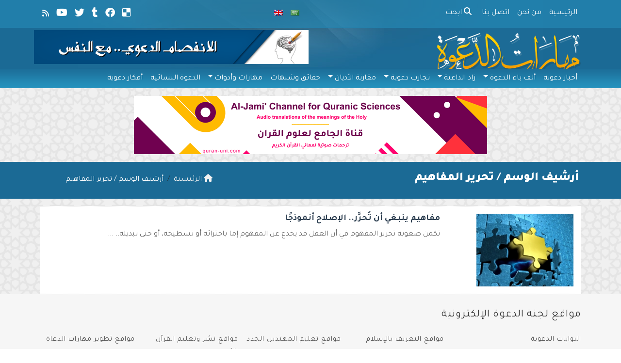

--- FILE ---
content_type: text/html; charset=UTF-8
request_url: https://ar.dawahskills.com/tag/%D8%AA%D8%AD%D8%B1%D9%8A%D8%B1-%D8%A7%D9%84%D9%85%D9%81%D8%A7%D9%87%D9%8A%D9%85/
body_size: 14161
content:
	<!doctype html>
	<html dir="rtl" lang="ar">
	<head>
		<meta charset="UTF-8" />
		<meta name="viewport" content="width=device-width, initial-scale=1" />
		<meta name='robots' content='index, follow, max-image-preview:large, max-snippet:-1, max-video-preview:-1' />

	<!-- This site is optimized with the Yoast SEO plugin v26.8 - https://yoast.com/product/yoast-seo-wordpress/ -->
	<link rel="canonical" href="https://ar.dawahskills.com/tag/تحرير-المفاهيم/" />
	<meta property="og:locale" content="ar_AR" />
	<meta property="og:type" content="article" />
	<meta property="og:title" content="تحرير المفاهيم Archives - مهارات الدعوة" />
	<meta property="og:url" content="https://ar.dawahskills.com/tag/تحرير-المفاهيم/" />
	<meta property="og:site_name" content="مهارات الدعوة" />
	<meta name="twitter:card" content="summary_large_image" />
	<meta name="twitter:site" content="@DawahSkills_ar" />
	<script type="application/ld+json" class="yoast-schema-graph">{"@context":"https://schema.org","@graph":[{"@type":"CollectionPage","@id":"https://ar.dawahskills.com/tag/%d8%aa%d8%ad%d8%b1%d9%8a%d8%b1-%d8%a7%d9%84%d9%85%d9%81%d8%a7%d9%87%d9%8a%d9%85/","url":"https://ar.dawahskills.com/tag/%d8%aa%d8%ad%d8%b1%d9%8a%d8%b1-%d8%a7%d9%84%d9%85%d9%81%d8%a7%d9%87%d9%8a%d9%85/","name":"تحرير المفاهيم Archives - مهارات الدعوة","isPartOf":{"@id":"https://ar.dawahskills.com/#website"},"primaryImageOfPage":{"@id":"https://ar.dawahskills.com/tag/%d8%aa%d8%ad%d8%b1%d9%8a%d8%b1-%d8%a7%d9%84%d9%85%d9%81%d8%a7%d9%87%d9%8a%d9%85/#primaryimage"},"image":{"@id":"https://ar.dawahskills.com/tag/%d8%aa%d8%ad%d8%b1%d9%8a%d8%b1-%d8%a7%d9%84%d9%85%d9%81%d8%a7%d9%87%d9%8a%d9%85/#primaryimage"},"thumbnailUrl":"https://ar.dawahskills.com/wp-content/uploads/2015/03/الإصلاح.jpg","breadcrumb":{"@id":"https://ar.dawahskills.com/tag/%d8%aa%d8%ad%d8%b1%d9%8a%d8%b1-%d8%a7%d9%84%d9%85%d9%81%d8%a7%d9%87%d9%8a%d9%85/#breadcrumb"},"inLanguage":"ar"},{"@type":"ImageObject","inLanguage":"ar","@id":"https://ar.dawahskills.com/tag/%d8%aa%d8%ad%d8%b1%d9%8a%d8%b1-%d8%a7%d9%84%d9%85%d9%81%d8%a7%d9%87%d9%8a%d9%85/#primaryimage","url":"https://ar.dawahskills.com/wp-content/uploads/2015/03/الإصلاح.jpg","contentUrl":"https://ar.dawahskills.com/wp-content/uploads/2015/03/الإصلاح.jpg","width":290,"height":218,"caption":"الإصلاح موضوع للقدر المشترك بين إيجاد الشيء صالحا وجعل الفاسد صالحا"},{"@type":"BreadcrumbList","@id":"https://ar.dawahskills.com/tag/%d8%aa%d8%ad%d8%b1%d9%8a%d8%b1-%d8%a7%d9%84%d9%85%d9%81%d8%a7%d9%87%d9%8a%d9%85/#breadcrumb","itemListElement":[{"@type":"ListItem","position":1,"name":"Home","item":"https://ar.dawahskills.com/"},{"@type":"ListItem","position":2,"name":"تحرير المفاهيم"}]},{"@type":"WebSite","@id":"https://ar.dawahskills.com/#website","url":"https://ar.dawahskills.com/","name":"مهارات الدعوة","description":"يسعى الموقع إلى تطوير المهارات الدعوية وذلك من خلال تزويد الدعاة بالمواد اللازمة ووسائل التدريب التي تعينهم على القيام بمهام الدعوة بشكل محترف.","potentialAction":[{"@type":"SearchAction","target":{"@type":"EntryPoint","urlTemplate":"https://ar.dawahskills.com/?s={search_term_string}"},"query-input":{"@type":"PropertyValueSpecification","valueRequired":true,"valueName":"search_term_string"}}],"inLanguage":"ar"}]}</script>
	<!-- / Yoast SEO plugin. -->


<link rel='dns-prefetch' href='//secure.gravatar.com' />
<link rel='dns-prefetch' href='//stats.wp.com' />
<link rel='dns-prefetch' href='//v0.wordpress.com' />
<link rel="alternate" type="application/rss+xml" title="مهارات الدعوة &laquo; تحرير المفاهيم خلاصة الوسوم" href="https://ar.dawahskills.com/tag/%d8%aa%d8%ad%d8%b1%d9%8a%d8%b1-%d8%a7%d9%84%d9%85%d9%81%d8%a7%d9%87%d9%8a%d9%85/feed/" />
<style id='wp-img-auto-sizes-contain-inline-css' type='text/css'>
img:is([sizes=auto i],[sizes^="auto," i]){contain-intrinsic-size:3000px 1500px}
/*# sourceURL=wp-img-auto-sizes-contain-inline-css */
</style>
<style id='wp-emoji-styles-inline-css' type='text/css'>

	img.wp-smiley, img.emoji {
		display: inline !important;
		border: none !important;
		box-shadow: none !important;
		height: 1em !important;
		width: 1em !important;
		margin: 0 0.07em !important;
		vertical-align: -0.1em !important;
		background: none !important;
		padding: 0 !important;
	}
/*# sourceURL=wp-emoji-styles-inline-css */
</style>
<style id='classic-theme-styles-inline-css' type='text/css'>
/*! This file is auto-generated */
.wp-block-button__link{color:#fff;background-color:#32373c;border-radius:9999px;box-shadow:none;text-decoration:none;padding:calc(.667em + 2px) calc(1.333em + 2px);font-size:1.125em}.wp-block-file__button{background:#32373c;color:#fff;text-decoration:none}
/*# sourceURL=/wp-includes/css/classic-themes.min.css */
</style>
<link rel='stylesheet' id='author_details_style-css' href='https://ar.dawahskills.com/wp-content/plugins/author-details/author-details-style.css?ver=6.9' type='text/css' media='all' />
<link rel='stylesheet' id='edc-styles-css' href='https://ar.dawahskills.com/wp-content/plugins/islamic-books/js/bxslider/jquery.bxslider.css?ver=6.9' type='text/css' media='all' />
<link rel='stylesheet' id='edc-styles2-css' href='https://ar.dawahskills.com/wp-content/plugins/islamic-books/style.css?ver=6.9' type='text/css' media='all' />
<link rel='stylesheet' id='edc-radio-styles-css' href='https://ar.dawahskills.com/wp-content/plugins/quran-radio/style.css?ver=6.9' type='text/css' media='all' />
<link rel='stylesheet' id='quran_panel_shortcode-css' href='https://ar.dawahskills.com/wp-content/plugins/quran-shortcode/css/quran_button.css?ver=6.9' type='text/css' media='all' />
<link rel='stylesheet' id='special-folder-style-css' href='https://ar.dawahskills.com/wp-content/plugins/special-folder/style.css?ver=6.9' type='text/css' media='all' />
<link rel='stylesheet' id='mawthuq-bootstrap-css-css' href='https://ar.dawahskills.com/wp-content/themes/mawthuq/css/bootstrap.rtl.min.css?ver=5.3.3' type='text/css' media='all' />
<link rel='stylesheet' id='mawthuq-font-awesome-css' href='https://ar.dawahskills.com/wp-content/themes/mawthuq/css/all.min.css?ver=6.4.2' type='text/css' media='all' />
<link rel='stylesheet' id='mawthuq-theme-style-css' href='https://ar.dawahskills.com/wp-content/themes/mawthuq/style.css?ver=3.201' type='text/css' media='all' />
<link rel='stylesheet' id='mawthuq-theme-style-rtl-css' href='https://ar.dawahskills.com/wp-content/themes/mawthuq/rtl.css?ver=3.201' type='text/css' media='all' />
<link rel='stylesheet' id='steel-blue-css' href='https://ar.dawahskills.com/wp-content/themes/mawthuq/css/theme/steel-blue.css?ver=3.201' type='text/css' media='all' />
<script type="text/javascript" src="https://ar.dawahskills.com/wp-content/plugins/islamic-books/js/bxslider/jquery.bxslider.min.js?ver=6.9" id="edc_free_books_plugin_scripts-js"></script>
<script type="text/javascript" src="https://ar.dawahskills.com/wp-includes/js/jquery/jquery.min.js?ver=3.7.1" id="jquery-core-js"></script>
<script type="text/javascript" src="https://ar.dawahskills.com/wp-includes/js/jquery/jquery-migrate.min.js?ver=3.4.1" id="jquery-migrate-js"></script>
<script type="text/javascript" src="https://ar.dawahskills.com/wp-content/themes/mawthuq/js/generator.js?ver=3.0" id="social-share-js"></script>
<link rel="https://api.w.org/" href="https://ar.dawahskills.com/wp-json/" /><link rel="alternate" title="JSON" type="application/json" href="https://ar.dawahskills.com/wp-json/wp/v2/tags/1906" /><link rel="EditURI" type="application/rsd+xml" title="RSD" href="https://ar.dawahskills.com/xmlrpc.php?rsd" />
<meta name="generator" content="WordPress 6.9" />
	<style>img#wpstats{display:none}</style>
		<script async src="https://www.googletagmanager.com/gtag/js?id=UA-22417760-42"></script>
<script>
  window.dataLayer = window.dataLayer || [];
  function gtag(){dataLayer.push(arguments);}
  gtag('js', new Date());

  gtag('config', 'UA-22417760-42');
</script><link rel="shortcut icon" href="https://ar.dawahskills.com/wp-content/uploads/2017/06/logo-x.png?r=701" type="image/png"><link rel="icon" href="https://ar.dawahskills.com/wp-content/uploads/2017/06/logo-x.png?r=701" type="image/png"><link href="https://fonts.googleapis.com/css2?family=Tajawal:wght@200;300;400;500;700;900&display=swap" rel="stylesheet">	<style>
		body {
			font-family: 'Tajawal' , 'Tahoma', 'Arial', sans-serif;		}
	</style>
<script type="application/ld+json">{"@context": "https://schema.org","@type": "Organization","url": "https://ar.dawahskills.com/","logo": "https://ar.dawahskills.com/wp-content/uploads/2017/06/logo-dawah.png","sameAs" : ["https://del.icio.us/dawahskillsar","https://www.facebook.com/pages/Dawah-Skills-ar/145099622320451","https://dawahskillsar.tumblr.com/","https://twitter.com/DawahSkills_ar","https://www.youtube.com/channel/UCg30d3qGXv-PYAki8FEhwhg?feature=guide","https://ar.dawahskills.com/feed/"]}</script>									<title>تحرير المفاهيم Archives - مهارات الدعوة</title>
						<style id='global-styles-inline-css' type='text/css'>
:root{--wp--preset--aspect-ratio--square: 1;--wp--preset--aspect-ratio--4-3: 4/3;--wp--preset--aspect-ratio--3-4: 3/4;--wp--preset--aspect-ratio--3-2: 3/2;--wp--preset--aspect-ratio--2-3: 2/3;--wp--preset--aspect-ratio--16-9: 16/9;--wp--preset--aspect-ratio--9-16: 9/16;--wp--preset--color--black: #000000;--wp--preset--color--cyan-bluish-gray: #abb8c3;--wp--preset--color--white: #ffffff;--wp--preset--color--pale-pink: #f78da7;--wp--preset--color--vivid-red: #cf2e2e;--wp--preset--color--luminous-vivid-orange: #ff6900;--wp--preset--color--luminous-vivid-amber: #fcb900;--wp--preset--color--light-green-cyan: #7bdcb5;--wp--preset--color--vivid-green-cyan: #00d084;--wp--preset--color--pale-cyan-blue: #8ed1fc;--wp--preset--color--vivid-cyan-blue: #0693e3;--wp--preset--color--vivid-purple: #9b51e0;--wp--preset--gradient--vivid-cyan-blue-to-vivid-purple: linear-gradient(135deg,rgb(6,147,227) 0%,rgb(155,81,224) 100%);--wp--preset--gradient--light-green-cyan-to-vivid-green-cyan: linear-gradient(135deg,rgb(122,220,180) 0%,rgb(0,208,130) 100%);--wp--preset--gradient--luminous-vivid-amber-to-luminous-vivid-orange: linear-gradient(135deg,rgb(252,185,0) 0%,rgb(255,105,0) 100%);--wp--preset--gradient--luminous-vivid-orange-to-vivid-red: linear-gradient(135deg,rgb(255,105,0) 0%,rgb(207,46,46) 100%);--wp--preset--gradient--very-light-gray-to-cyan-bluish-gray: linear-gradient(135deg,rgb(238,238,238) 0%,rgb(169,184,195) 100%);--wp--preset--gradient--cool-to-warm-spectrum: linear-gradient(135deg,rgb(74,234,220) 0%,rgb(151,120,209) 20%,rgb(207,42,186) 40%,rgb(238,44,130) 60%,rgb(251,105,98) 80%,rgb(254,248,76) 100%);--wp--preset--gradient--blush-light-purple: linear-gradient(135deg,rgb(255,206,236) 0%,rgb(152,150,240) 100%);--wp--preset--gradient--blush-bordeaux: linear-gradient(135deg,rgb(254,205,165) 0%,rgb(254,45,45) 50%,rgb(107,0,62) 100%);--wp--preset--gradient--luminous-dusk: linear-gradient(135deg,rgb(255,203,112) 0%,rgb(199,81,192) 50%,rgb(65,88,208) 100%);--wp--preset--gradient--pale-ocean: linear-gradient(135deg,rgb(255,245,203) 0%,rgb(182,227,212) 50%,rgb(51,167,181) 100%);--wp--preset--gradient--electric-grass: linear-gradient(135deg,rgb(202,248,128) 0%,rgb(113,206,126) 100%);--wp--preset--gradient--midnight: linear-gradient(135deg,rgb(2,3,129) 0%,rgb(40,116,252) 100%);--wp--preset--font-size--small: 13px;--wp--preset--font-size--medium: 20px;--wp--preset--font-size--large: 36px;--wp--preset--font-size--x-large: 42px;--wp--preset--spacing--20: 0.44rem;--wp--preset--spacing--30: 0.67rem;--wp--preset--spacing--40: 1rem;--wp--preset--spacing--50: 1.5rem;--wp--preset--spacing--60: 2.25rem;--wp--preset--spacing--70: 3.38rem;--wp--preset--spacing--80: 5.06rem;--wp--preset--shadow--natural: 6px 6px 9px rgba(0, 0, 0, 0.2);--wp--preset--shadow--deep: 12px 12px 50px rgba(0, 0, 0, 0.4);--wp--preset--shadow--sharp: 6px 6px 0px rgba(0, 0, 0, 0.2);--wp--preset--shadow--outlined: 6px 6px 0px -3px rgb(255, 255, 255), 6px 6px rgb(0, 0, 0);--wp--preset--shadow--crisp: 6px 6px 0px rgb(0, 0, 0);}:where(.is-layout-flex){gap: 0.5em;}:where(.is-layout-grid){gap: 0.5em;}body .is-layout-flex{display: flex;}.is-layout-flex{flex-wrap: wrap;align-items: center;}.is-layout-flex > :is(*, div){margin: 0;}body .is-layout-grid{display: grid;}.is-layout-grid > :is(*, div){margin: 0;}:where(.wp-block-columns.is-layout-flex){gap: 2em;}:where(.wp-block-columns.is-layout-grid){gap: 2em;}:where(.wp-block-post-template.is-layout-flex){gap: 1.25em;}:where(.wp-block-post-template.is-layout-grid){gap: 1.25em;}.has-black-color{color: var(--wp--preset--color--black) !important;}.has-cyan-bluish-gray-color{color: var(--wp--preset--color--cyan-bluish-gray) !important;}.has-white-color{color: var(--wp--preset--color--white) !important;}.has-pale-pink-color{color: var(--wp--preset--color--pale-pink) !important;}.has-vivid-red-color{color: var(--wp--preset--color--vivid-red) !important;}.has-luminous-vivid-orange-color{color: var(--wp--preset--color--luminous-vivid-orange) !important;}.has-luminous-vivid-amber-color{color: var(--wp--preset--color--luminous-vivid-amber) !important;}.has-light-green-cyan-color{color: var(--wp--preset--color--light-green-cyan) !important;}.has-vivid-green-cyan-color{color: var(--wp--preset--color--vivid-green-cyan) !important;}.has-pale-cyan-blue-color{color: var(--wp--preset--color--pale-cyan-blue) !important;}.has-vivid-cyan-blue-color{color: var(--wp--preset--color--vivid-cyan-blue) !important;}.has-vivid-purple-color{color: var(--wp--preset--color--vivid-purple) !important;}.has-black-background-color{background-color: var(--wp--preset--color--black) !important;}.has-cyan-bluish-gray-background-color{background-color: var(--wp--preset--color--cyan-bluish-gray) !important;}.has-white-background-color{background-color: var(--wp--preset--color--white) !important;}.has-pale-pink-background-color{background-color: var(--wp--preset--color--pale-pink) !important;}.has-vivid-red-background-color{background-color: var(--wp--preset--color--vivid-red) !important;}.has-luminous-vivid-orange-background-color{background-color: var(--wp--preset--color--luminous-vivid-orange) !important;}.has-luminous-vivid-amber-background-color{background-color: var(--wp--preset--color--luminous-vivid-amber) !important;}.has-light-green-cyan-background-color{background-color: var(--wp--preset--color--light-green-cyan) !important;}.has-vivid-green-cyan-background-color{background-color: var(--wp--preset--color--vivid-green-cyan) !important;}.has-pale-cyan-blue-background-color{background-color: var(--wp--preset--color--pale-cyan-blue) !important;}.has-vivid-cyan-blue-background-color{background-color: var(--wp--preset--color--vivid-cyan-blue) !important;}.has-vivid-purple-background-color{background-color: var(--wp--preset--color--vivid-purple) !important;}.has-black-border-color{border-color: var(--wp--preset--color--black) !important;}.has-cyan-bluish-gray-border-color{border-color: var(--wp--preset--color--cyan-bluish-gray) !important;}.has-white-border-color{border-color: var(--wp--preset--color--white) !important;}.has-pale-pink-border-color{border-color: var(--wp--preset--color--pale-pink) !important;}.has-vivid-red-border-color{border-color: var(--wp--preset--color--vivid-red) !important;}.has-luminous-vivid-orange-border-color{border-color: var(--wp--preset--color--luminous-vivid-orange) !important;}.has-luminous-vivid-amber-border-color{border-color: var(--wp--preset--color--luminous-vivid-amber) !important;}.has-light-green-cyan-border-color{border-color: var(--wp--preset--color--light-green-cyan) !important;}.has-vivid-green-cyan-border-color{border-color: var(--wp--preset--color--vivid-green-cyan) !important;}.has-pale-cyan-blue-border-color{border-color: var(--wp--preset--color--pale-cyan-blue) !important;}.has-vivid-cyan-blue-border-color{border-color: var(--wp--preset--color--vivid-cyan-blue) !important;}.has-vivid-purple-border-color{border-color: var(--wp--preset--color--vivid-purple) !important;}.has-vivid-cyan-blue-to-vivid-purple-gradient-background{background: var(--wp--preset--gradient--vivid-cyan-blue-to-vivid-purple) !important;}.has-light-green-cyan-to-vivid-green-cyan-gradient-background{background: var(--wp--preset--gradient--light-green-cyan-to-vivid-green-cyan) !important;}.has-luminous-vivid-amber-to-luminous-vivid-orange-gradient-background{background: var(--wp--preset--gradient--luminous-vivid-amber-to-luminous-vivid-orange) !important;}.has-luminous-vivid-orange-to-vivid-red-gradient-background{background: var(--wp--preset--gradient--luminous-vivid-orange-to-vivid-red) !important;}.has-very-light-gray-to-cyan-bluish-gray-gradient-background{background: var(--wp--preset--gradient--very-light-gray-to-cyan-bluish-gray) !important;}.has-cool-to-warm-spectrum-gradient-background{background: var(--wp--preset--gradient--cool-to-warm-spectrum) !important;}.has-blush-light-purple-gradient-background{background: var(--wp--preset--gradient--blush-light-purple) !important;}.has-blush-bordeaux-gradient-background{background: var(--wp--preset--gradient--blush-bordeaux) !important;}.has-luminous-dusk-gradient-background{background: var(--wp--preset--gradient--luminous-dusk) !important;}.has-pale-ocean-gradient-background{background: var(--wp--preset--gradient--pale-ocean) !important;}.has-electric-grass-gradient-background{background: var(--wp--preset--gradient--electric-grass) !important;}.has-midnight-gradient-background{background: var(--wp--preset--gradient--midnight) !important;}.has-small-font-size{font-size: var(--wp--preset--font-size--small) !important;}.has-medium-font-size{font-size: var(--wp--preset--font-size--medium) !important;}.has-large-font-size{font-size: var(--wp--preset--font-size--large) !important;}.has-x-large-font-size{font-size: var(--wp--preset--font-size--x-large) !important;}
/*# sourceURL=global-styles-inline-css */
</style>
</head>
	<body class="rtl archive tag tag-1906 wp-theme-mawthuq mawthuq-body-steel-blue">

		
	
<div class="offcanvas offcanvas-start" data-bs-scroll="true" data-bs-backdrop="false" tabindex="-1" id="offcanvasMenu" aria-labelledby="offcanvasMenuLabel"><div class="offcanvas-header"><h5 class="offcanvas-title" id="offcanvasMenuLabel">القائمة الرئيسية</h5><button type="button" class="btn-close" data-bs-dismiss="offcanvas" aria-label="إغلاق"></button></div><div class="offcanvas-body"><div class="nav-languages"><h4><i class="fas fa-globe"></i> اللغات</h4><div class="row g-2"><div class="col-4 col-sm-4 col-md-4"><a href="https://ar.dawahskills.com/"><img src="https://ar.dawahskills.com/wp-content/themes/mawthuq/images/flags/ar.png" alt="Arabic" /> Arabic</a></div><div class="col-4 col-sm-4 col-md-4"><a href="https://www.dawahskills.com/"><img src="https://ar.dawahskills.com/wp-content/themes/mawthuq/images/flags/en.png" alt="English" /> English</a></div></div></div><div class="top-social ms-auto"><ul class="list-inline"><li class="list-inline-item"><a target="_blank" title="Delicious" href="https://del.icio.us/dawahskillsar" style="color:#fff;" rel="nofollow"><i class="fab fa-delicious"></i></a></li><li class="list-inline-item"><a target="_blank" title="Facebook" href="https://www.facebook.com/pages/Dawah-Skills-ar/145099622320451" style="color:#fff;" rel="nofollow"><i class="fab fa-facebook"></i></a></li><li class="list-inline-item"><a target="_blank" title="Tumblr" href="https://dawahskillsar.tumblr.com/" style="color:#fff;" rel="nofollow"><i class="fab fa-tumblr"></i></a></li><li class="list-inline-item"><a target="_blank" title="Twitter" href="https://twitter.com/DawahSkills_ar" style="color:#fff;" rel="nofollow"><i class="fab fa-twitter"></i></a></li><li class="list-inline-item"><a target="_blank" title="Youtube" href="https://www.youtube.com/channel/UCg30d3qGXv-PYAki8FEhwhg?feature=guide" style="color:#fff;" rel="nofollow"><i class="fab fa-youtube"></i></a></li><li class="list-inline-item"><a target="_blank" title="Rss" href="https://ar.dawahskills.com/feed/" style="color:#fff;" rel="nofollow"><i class="fas fa-rss"></i></a></li></ul></div><ul id="menu-top" class="navbar-nav top-menu"><li  id="menu-item-3130" class="menu-item menu-item-type-custom menu-item-object-custom nav-item nav-item-3130"><a href="http://www.dawahskills.com/ar/" class="nav-link ">الرئيسية</a></li>
<li  id="menu-item-3134" class="menu-item menu-item-type-post_type menu-item-object-page nav-item nav-item-3134"><a href="https://ar.dawahskills.com/about/" class="nav-link ">من نحن</a></li>
<li  id="menu-item-3132" class="menu-item menu-item-type-post_type menu-item-object-page nav-item nav-item-3132"><a href="https://ar.dawahskills.com/contact-us/" class="nav-link ">اتصل بنا</a></li>
</ul><div id="main_nav_top" class="menu-main-container"><ul id="menu-main" class="navbar-nav meauto main-nav main_bar_2_1 "><li  id="menu-item-1809" class="menu-item menu-item-type-taxonomy menu-item-object-category nav-item nav-item-1809"><a href="https://ar.dawahskills.com/category/%d8%a3%d8%ae%d8%a8%d8%a7%d8%b1-%d8%af%d8%b9%d9%88%d9%8a%d8%a9/" class="nav-link ">أخبار دعوية</a></li>
<li  id="menu-item-85" class="menu-item menu-item-type-taxonomy menu-item-object-category menu-item-has-children dropdown nav-item nav-item-85"><a href="https://ar.dawahskills.com/category/abcs-of-dawah/" class="nav-link  dropdown-toggle" data-bs-toggle="dropdown" aria-haspopup="true" data-bs-auto-close="outside" aria-expanded="false">ألف باء الدعوة</a>
<ul class="dropdown-menu  depth_0">
	<li  id="menu-item-2696" class="menu-item menu-item-type-taxonomy menu-item-object-category nav-item nav-item-2696"><a href="https://ar.dawahskills.com/category/abcs-of-dawah/%d8%a7%d9%84%d8%b7%d8%b1%d9%8a%d9%82-%d8%a5%d9%84%d9%89-%d8%a7%d9%84%d9%82%d9%84%d9%88%d8%a8/" class="dropdown-item ">الطريق إلى القلوب</a></li>
	<li  id="menu-item-2697" class="menu-item menu-item-type-taxonomy menu-item-object-category nav-item nav-item-2697"><a href="https://ar.dawahskills.com/category/abcs-of-dawah/%d8%af%d8%b9%d9%88%d8%a9-%d8%ba%d9%8a%d8%b1-%d8%a7%d9%84%d9%85%d8%b3%d9%84%d9%85%d9%8a%d9%86/" class="dropdown-item ">دعوة غير المسلمين</a></li>
	<li  id="menu-item-2699" class="menu-item menu-item-type-taxonomy menu-item-object-category nav-item nav-item-2699"><a href="https://ar.dawahskills.com/category/abcs-of-dawah/%d9%85%d9%82%d9%88%d9%85%d8%a7%d8%aa-%d8%a7%d9%84%d8%af%d8%a7%d8%b9%d9%8a%d8%a9/" class="dropdown-item ">مقومات الداعية</a></li>
	<li  id="menu-item-2698" class="menu-item menu-item-type-taxonomy menu-item-object-category nav-item nav-item-2698"><a href="https://ar.dawahskills.com/category/abcs-of-dawah/%d9%85%d8%a8%d8%a7%d8%af%d8%a6-%d8%af%d8%b9%d9%88%d9%8a%d8%a9/" class="dropdown-item ">مبادئ دعوية</a></li>
	<li  id="menu-item-2700" class="menu-item menu-item-type-taxonomy menu-item-object-category nav-item nav-item-2700"><a href="https://ar.dawahskills.com/category/abcs-of-dawah/%d9%85%d9%88%d8%a7%d8%b3%d9%85-%d8%a7%d9%84%d8%ae%d9%8a%d8%b1/" class="dropdown-item ">مواسم الخير</a></li>
</ul>
</li>
<li  id="menu-item-1814" class="menu-item menu-item-type-taxonomy menu-item-object-category menu-item-has-children dropdown nav-item nav-item-1814"><a href="https://ar.dawahskills.com/category/%d8%b2%d8%a7%d8%af-%d8%a7%d9%84%d8%af%d8%a7%d8%b9%d9%8a%d8%a9/" class="nav-link  dropdown-toggle" data-bs-toggle="dropdown" aria-haspopup="true" data-bs-auto-close="outside" aria-expanded="false">زاد الداعية</a>
<ul class="dropdown-menu  depth_0">
	<li  id="menu-item-2707" class="menu-item menu-item-type-taxonomy menu-item-object-category nav-item nav-item-2707"><a href="https://ar.dawahskills.com/category/%d8%b2%d8%a7%d8%af-%d8%a7%d9%84%d8%af%d8%a7%d8%b9%d9%8a%d8%a9/%d8%a7%d9%84%d8%b2%d8%a7%d8%af-%d8%a7%d9%84%d8%a3%d8%ae%d9%84%d8%a7%d9%82%d9%8a/" class="dropdown-item ">الزاد الأخلاقي</a></li>
	<li  id="menu-item-2708" class="menu-item menu-item-type-taxonomy menu-item-object-category nav-item nav-item-2708"><a href="https://ar.dawahskills.com/category/%d8%b2%d8%a7%d8%af-%d8%a7%d9%84%d8%af%d8%a7%d8%b9%d9%8a%d8%a9/%d8%a7%d9%84%d8%b2%d8%a7%d8%af-%d8%a7%d9%84%d8%a5%d9%8a%d9%85%d8%a7%d9%86%d9%8a/" class="dropdown-item ">الزاد الإيماني</a></li>
	<li  id="menu-item-2709" class="menu-item menu-item-type-taxonomy menu-item-object-category nav-item nav-item-2709"><a href="https://ar.dawahskills.com/category/%d8%b2%d8%a7%d8%af-%d8%a7%d9%84%d8%af%d8%a7%d8%b9%d9%8a%d8%a9/%d8%a7%d9%84%d8%b2%d8%a7%d8%af-%d8%a7%d9%84%d8%ab%d9%82%d8%a7%d9%81%d9%8a/" class="dropdown-item ">الزاد الثقافي</a></li>
</ul>
</li>
<li  id="menu-item-1812" class="menu-item menu-item-type-taxonomy menu-item-object-category menu-item-has-children dropdown nav-item nav-item-1812"><a href="https://ar.dawahskills.com/category/torchbearers/" class="nav-link  dropdown-toggle" data-bs-toggle="dropdown" aria-haspopup="true" data-bs-auto-close="outside" aria-expanded="false">تجارب دعوية</a>
<ul class="dropdown-menu  depth_0">
	<li  id="menu-item-2701" class="menu-item menu-item-type-taxonomy menu-item-object-category nav-item nav-item-2701"><a href="https://ar.dawahskills.com/category/torchbearers/%d8%a3%d9%86%d8%a8%d9%8a%d8%a7%d8%a1-%d9%88%d8%af%d8%b9%d8%a7%d8%a9/" class="dropdown-item ">أنبياء ودعاة</a></li>
	<li  id="menu-item-2702" class="menu-item menu-item-type-taxonomy menu-item-object-category menu-item-has-children dropdown nav-item nav-item-2702 dropdown-menu-child-item dropdown-menu-end at_depth_1"><a href="https://ar.dawahskills.com/category/torchbearers/%d9%85%d8%b3%d9%84%d9%85%d9%88%d9%86-%d8%ad%d9%88%d9%84-%d8%a7%d9%84%d8%b9%d8%a7%d9%84%d9%85/" class="dropdown-item  dropdown-toggle" data-bs-toggle="dropdown" aria-haspopup="true" data-bs-auto-close="outside" aria-expanded="false">مسلمون حول العالم</a>
	<ul class="dropdown-menu dropdown-submenu ms-4  depth_1">
		<li  id="menu-item-5348" class="menu-item menu-item-type-taxonomy menu-item-object-category nav-item nav-item-5348"><a href="https://ar.dawahskills.com/category/torchbearers/%d9%85%d8%b3%d9%84%d9%85%d9%88%d9%86-%d8%ad%d9%88%d9%84-%d8%a7%d9%84%d8%b9%d8%a7%d9%84%d9%85/%d8%a5%d8%b7%d9%84%d8%a7%d9%84%d8%a9-%d8%b9%d9%84%d9%89-%d8%a3%d9%82%d9%84%d9%8a%d8%a9/" class="dropdown-item ">إطلالة على أقلية</a></li>
	</ul>
</li>
	<li  id="menu-item-2703" class="menu-item menu-item-type-taxonomy menu-item-object-category nav-item nav-item-2703"><a href="https://ar.dawahskills.com/category/torchbearers/%d9%87%d9%8a%d8%a6%d8%a7%d8%aa-%d9%88%d9%85%d8%a4%d8%b3%d8%b3%d8%a7%d8%aa/" class="dropdown-item ">هيئات ومؤسسات</a></li>
	<li  id="menu-item-5177" class="menu-item menu-item-type-taxonomy menu-item-object-category nav-item nav-item-5177"><a href="https://ar.dawahskills.com/category/torchbearers/%d9%87%d9%83%d8%b0%d8%a7-%d8%a3%d8%b3%d9%84%d9%85%d9%88%d8%a7/" class="dropdown-item ">هكذا أسلموا</a></li>
</ul>
</li>
<li  id="menu-item-88" class="menu-item menu-item-type-taxonomy menu-item-object-category menu-item-has-children dropdown nav-item nav-item-88"><a href="https://ar.dawahskills.com/category/comparative-religion/" class="nav-link  dropdown-toggle" data-bs-toggle="dropdown" aria-haspopup="true" data-bs-auto-close="outside" aria-expanded="false">مقارنة الأديان</a>
<ul class="dropdown-menu  depth_0">
	<li  id="menu-item-2704" class="menu-item menu-item-type-taxonomy menu-item-object-category nav-item nav-item-2704"><a href="https://ar.dawahskills.com/category/comparative-religion/%d8%a7%d9%84%d8%a5%d8%b3%d9%84%d8%a7%d9%85-%d9%88%d8%a7%d9%84%d8%a2%d8%ae%d8%b1/" class="dropdown-item ">الإسلام والآخر</a></li>
	<li  id="menu-item-2706" class="menu-item menu-item-type-taxonomy menu-item-object-category nav-item nav-item-2706"><a href="https://ar.dawahskills.com/category/comparative-religion/%d9%85%d9%84%d9%84-%d9%88%d9%86%d8%ad%d9%84/" class="dropdown-item ">ملل ونحل</a></li>
	<li  id="menu-item-2705" class="menu-item menu-item-type-taxonomy menu-item-object-category nav-item nav-item-2705"><a href="https://ar.dawahskills.com/category/comparative-religion/%d8%af%d9%8a%d8%a7%d9%86%d8%a7%d8%aa-%d8%a3%d8%ae%d8%b1%d9%89/" class="dropdown-item ">ديانات أخرى</a></li>
</ul>
</li>
<li  id="menu-item-1813" class="menu-item menu-item-type-taxonomy menu-item-object-category nav-item nav-item-1813"><a href="https://ar.dawahskills.com/category/misconceptions/" class="nav-link ">حقائق وشبهات</a></li>
<li  id="menu-item-93" class="menu-item menu-item-type-taxonomy menu-item-object-category menu-item-has-children dropdown nav-item nav-item-93"><a href="https://ar.dawahskills.com/category/skills-tools/" class="nav-link  dropdown-toggle" data-bs-toggle="dropdown" aria-haspopup="true" data-bs-auto-close="outside" aria-expanded="false">مهارات وأدوات</a>
<ul class="dropdown-menu  depth_0">
	<li  id="menu-item-90" class="menu-item menu-item-type-taxonomy menu-item-object-category nav-item nav-item-90"><a href="https://ar.dawahskills.com/category/presentation-skills/" class="dropdown-item ">مهارات العرض</a></li>
	<li  id="menu-item-89" class="menu-item menu-item-type-taxonomy menu-item-object-category nav-item nav-item-89"><a href="https://ar.dawahskills.com/category/skills-tools/communication-skills/" class="dropdown-item ">مهارات الاتصال</a></li>
	<li  id="menu-item-1816" class="menu-item menu-item-type-taxonomy menu-item-object-category menu-item-has-children dropdown nav-item nav-item-1816 dropdown-menu-child-item dropdown-menu-end at_depth_1"><a href="https://ar.dawahskills.com/category/skills-tools/%d8%a7%d9%84%d8%af%d8%b9%d9%88%d8%a9-%d8%a7%d9%84%d8%a5%d9%84%d9%8a%d9%83%d8%aa%d8%b1%d9%88%d9%86%d9%8a%d8%a9/" class="dropdown-item  dropdown-toggle" data-bs-toggle="dropdown" aria-haspopup="true" data-bs-auto-close="outside" aria-expanded="false">الدعوة الإليكترونية</a>
	<ul class="dropdown-menu dropdown-submenu ms-4  depth_1">
		<li  id="menu-item-92" class="menu-item menu-item-type-taxonomy menu-item-object-category nav-item nav-item-92"><a href="https://ar.dawahskills.com/category/skills-tools/web-skills/" class="dropdown-item ">مهارات الويب</a></li>
		<li  id="menu-item-91" class="menu-item menu-item-type-taxonomy menu-item-object-category nav-item nav-item-91"><a href="https://ar.dawahskills.com/category/skills-tools/computer-skills/" class="dropdown-item ">مهارات الكمبيوتر</a></li>
	</ul>
</li>
</ul>
</li>
<li  id="menu-item-4952" class="menu-item menu-item-type-taxonomy menu-item-object-category nav-item nav-item-4952"><a href="https://ar.dawahskills.com/category/%d8%a7%d9%84%d8%af%d8%b9%d9%88%d8%a9-%d8%a7%d9%84%d9%86%d8%b3%d8%a7%d8%a6%d9%8a%d8%a9/" class="nav-link ">الدعوة النسائية</a></li>
<li  id="menu-item-1936" class="menu-item menu-item-type-taxonomy menu-item-object-category nav-item nav-item-1936"><a href="https://ar.dawahskills.com/category/%d8%a3%d9%81%d9%83%d8%a7%d8%b1-%d8%af%d8%b9%d9%88%d9%8a%d8%a9/" class="nav-link ">أفكار دعوية</a></li>
</ul></div><form class="d-flex" method="get" id="searchform" action="https://ar.dawahskills.com/"><input class="form-control top-search form-control-lg" type="text" name="s" id="s" placeholder="ابحث" aria-label="Search" required><button type="submit" class="btn btn-outline-success my-2 my-lg-0 top-search-submit" type="submit"><i class="fas fa-search"></i></button></form></div></div><header class="header-container-default">
	<nav id="header-type-x2" class="navbar navbar-expand-md navbar-light bg-light navbar-content-mobile top-nav"><div class="container"><a class="navbar-brand navbar-brand-custom" href="https://ar.dawahskills.com/"><img src="https://ar.dawahskills.com/wp-content/uploads/2017/06/logo-dawah.png" alt="مهارات الدعوة"></a><button class="navbar-toggler" type="button" data-bs-toggle="offcanvas" data-bs-target="#offcanvasMenu" aria-controls="offcanvasMenu"><span class="fas fa-bars"></span></button><div class="collapse navbar-collapse" id="navbarCollapse"><ul id="menu-top-1" class="navbar-nav top-menu"><li  class="menu-item menu-item-type-custom menu-item-object-custom nav-item nav-item-3130"><a href="http://www.dawahskills.com/ar/" class="nav-link ">الرئيسية</a></li>
<li  class="menu-item menu-item-type-post_type menu-item-object-page nav-item nav-item-3134"><a href="https://ar.dawahskills.com/about/" class="nav-link ">من نحن</a></li>
<li  class="menu-item menu-item-type-post_type menu-item-object-page nav-item nav-item-3132"><a href="https://ar.dawahskills.com/contact-us/" class="nav-link ">اتصل بنا</a></li>
<li class="nav-item"><a href="#" class="nav-link" data-bs-toggle="modal" data-bs-target="#searchModal"><i class="fas fa-search"></i> ابحث</a></li></ul><div class="top-navbar-languages ms-auto"><ul class="navbar-nav"><li class="nav-item"><a href="https://ar.dawahskills.com/" class="nav-link" data-bs-toggle="tooltip" data-bs-placement="left" title="Arabic"><img src="https://ar.dawahskills.com/wp-content/themes/mawthuq/images/flags/ar.png" alt="Arabic" /></a></li><li class="nav-item"><a href="https://www.dawahskills.com/" class="nav-link" data-bs-toggle="tooltip" data-bs-placement="left" title="English"><img src="https://ar.dawahskills.com/wp-content/themes/mawthuq/images/flags/en.png" alt="English" /></a></li></ul></div><div class="top-social ms-auto top-social-mobile ms-auto"><ul class="list-inline"><li class="list-inline-item"><a target="_blank" title="Delicious" href="https://del.icio.us/dawahskillsar" style="color:#fff;" rel="nofollow"><i class="fab fa-delicious"></i></a></li><li class="list-inline-item"><a target="_blank" title="Facebook" href="https://www.facebook.com/pages/Dawah-Skills-ar/145099622320451" style="color:#fff;" rel="nofollow"><i class="fab fa-facebook"></i></a></li><li class="list-inline-item"><a target="_blank" title="Tumblr" href="https://dawahskillsar.tumblr.com/" style="color:#fff;" rel="nofollow"><i class="fab fa-tumblr"></i></a></li><li class="list-inline-item"><a target="_blank" title="Twitter" href="https://twitter.com/DawahSkills_ar" style="color:#fff;" rel="nofollow"><i class="fab fa-twitter"></i></a></li><li class="list-inline-item"><a target="_blank" title="Youtube" href="https://www.youtube.com/channel/UCg30d3qGXv-PYAki8FEhwhg?feature=guide" style="color:#fff;" rel="nofollow"><i class="fab fa-youtube"></i></a></li><li class="list-inline-item"><a target="_blank" title="Rss" href="https://ar.dawahskills.com/feed/" style="color:#fff;" rel="nofollow"><i class="fas fa-rss"></i></a></li></ul></div><div id="main_nav_top" class="menu-main-container"><ul id="menu-main-1" class="navbar-nav meauto main-nav main_bar_2_1 "><li  class="menu-item menu-item-type-taxonomy menu-item-object-category nav-item nav-item-1809"><a href="https://ar.dawahskills.com/category/%d8%a3%d8%ae%d8%a8%d8%a7%d8%b1-%d8%af%d8%b9%d9%88%d9%8a%d8%a9/" class="nav-link ">أخبار دعوية</a></li>
<li  class="menu-item menu-item-type-taxonomy menu-item-object-category menu-item-has-children dropdown nav-item nav-item-85"><a href="https://ar.dawahskills.com/category/abcs-of-dawah/" class="nav-link  dropdown-toggle" data-bs-toggle="dropdown" aria-haspopup="true" data-bs-auto-close="outside" aria-expanded="false">ألف باء الدعوة</a>
<ul class="dropdown-menu  depth_0">
	<li  class="menu-item menu-item-type-taxonomy menu-item-object-category nav-item nav-item-2696"><a href="https://ar.dawahskills.com/category/abcs-of-dawah/%d8%a7%d9%84%d8%b7%d8%b1%d9%8a%d9%82-%d8%a5%d9%84%d9%89-%d8%a7%d9%84%d9%82%d9%84%d9%88%d8%a8/" class="dropdown-item ">الطريق إلى القلوب</a></li>
	<li  class="menu-item menu-item-type-taxonomy menu-item-object-category nav-item nav-item-2697"><a href="https://ar.dawahskills.com/category/abcs-of-dawah/%d8%af%d8%b9%d9%88%d8%a9-%d8%ba%d9%8a%d8%b1-%d8%a7%d9%84%d9%85%d8%b3%d9%84%d9%85%d9%8a%d9%86/" class="dropdown-item ">دعوة غير المسلمين</a></li>
	<li  class="menu-item menu-item-type-taxonomy menu-item-object-category nav-item nav-item-2699"><a href="https://ar.dawahskills.com/category/abcs-of-dawah/%d9%85%d9%82%d9%88%d9%85%d8%a7%d8%aa-%d8%a7%d9%84%d8%af%d8%a7%d8%b9%d9%8a%d8%a9/" class="dropdown-item ">مقومات الداعية</a></li>
	<li  class="menu-item menu-item-type-taxonomy menu-item-object-category nav-item nav-item-2698"><a href="https://ar.dawahskills.com/category/abcs-of-dawah/%d9%85%d8%a8%d8%a7%d8%af%d8%a6-%d8%af%d8%b9%d9%88%d9%8a%d8%a9/" class="dropdown-item ">مبادئ دعوية</a></li>
	<li  class="menu-item menu-item-type-taxonomy menu-item-object-category nav-item nav-item-2700"><a href="https://ar.dawahskills.com/category/abcs-of-dawah/%d9%85%d9%88%d8%a7%d8%b3%d9%85-%d8%a7%d9%84%d8%ae%d9%8a%d8%b1/" class="dropdown-item ">مواسم الخير</a></li>
</ul>
</li>
<li  class="menu-item menu-item-type-taxonomy menu-item-object-category menu-item-has-children dropdown nav-item nav-item-1814"><a href="https://ar.dawahskills.com/category/%d8%b2%d8%a7%d8%af-%d8%a7%d9%84%d8%af%d8%a7%d8%b9%d9%8a%d8%a9/" class="nav-link  dropdown-toggle" data-bs-toggle="dropdown" aria-haspopup="true" data-bs-auto-close="outside" aria-expanded="false">زاد الداعية</a>
<ul class="dropdown-menu  depth_0">
	<li  class="menu-item menu-item-type-taxonomy menu-item-object-category nav-item nav-item-2707"><a href="https://ar.dawahskills.com/category/%d8%b2%d8%a7%d8%af-%d8%a7%d9%84%d8%af%d8%a7%d8%b9%d9%8a%d8%a9/%d8%a7%d9%84%d8%b2%d8%a7%d8%af-%d8%a7%d9%84%d8%a3%d8%ae%d9%84%d8%a7%d9%82%d9%8a/" class="dropdown-item ">الزاد الأخلاقي</a></li>
	<li  class="menu-item menu-item-type-taxonomy menu-item-object-category nav-item nav-item-2708"><a href="https://ar.dawahskills.com/category/%d8%b2%d8%a7%d8%af-%d8%a7%d9%84%d8%af%d8%a7%d8%b9%d9%8a%d8%a9/%d8%a7%d9%84%d8%b2%d8%a7%d8%af-%d8%a7%d9%84%d8%a5%d9%8a%d9%85%d8%a7%d9%86%d9%8a/" class="dropdown-item ">الزاد الإيماني</a></li>
	<li  class="menu-item menu-item-type-taxonomy menu-item-object-category nav-item nav-item-2709"><a href="https://ar.dawahskills.com/category/%d8%b2%d8%a7%d8%af-%d8%a7%d9%84%d8%af%d8%a7%d8%b9%d9%8a%d8%a9/%d8%a7%d9%84%d8%b2%d8%a7%d8%af-%d8%a7%d9%84%d8%ab%d9%82%d8%a7%d9%81%d9%8a/" class="dropdown-item ">الزاد الثقافي</a></li>
</ul>
</li>
<li  class="menu-item menu-item-type-taxonomy menu-item-object-category menu-item-has-children dropdown nav-item nav-item-1812"><a href="https://ar.dawahskills.com/category/torchbearers/" class="nav-link  dropdown-toggle" data-bs-toggle="dropdown" aria-haspopup="true" data-bs-auto-close="outside" aria-expanded="false">تجارب دعوية</a>
<ul class="dropdown-menu  depth_0">
	<li  class="menu-item menu-item-type-taxonomy menu-item-object-category nav-item nav-item-2701"><a href="https://ar.dawahskills.com/category/torchbearers/%d8%a3%d9%86%d8%a8%d9%8a%d8%a7%d8%a1-%d9%88%d8%af%d8%b9%d8%a7%d8%a9/" class="dropdown-item ">أنبياء ودعاة</a></li>
	<li  class="menu-item menu-item-type-taxonomy menu-item-object-category menu-item-has-children dropdown nav-item nav-item-2702 dropdown-menu-child-item dropdown-menu-end at_depth_1"><a href="https://ar.dawahskills.com/category/torchbearers/%d9%85%d8%b3%d9%84%d9%85%d9%88%d9%86-%d8%ad%d9%88%d9%84-%d8%a7%d9%84%d8%b9%d8%a7%d9%84%d9%85/" class="dropdown-item  dropdown-toggle" data-bs-toggle="dropdown" aria-haspopup="true" data-bs-auto-close="outside" aria-expanded="false">مسلمون حول العالم</a>
	<ul class="dropdown-menu dropdown-submenu ms-4  depth_1">
		<li  class="menu-item menu-item-type-taxonomy menu-item-object-category nav-item nav-item-5348"><a href="https://ar.dawahskills.com/category/torchbearers/%d9%85%d8%b3%d9%84%d9%85%d9%88%d9%86-%d8%ad%d9%88%d9%84-%d8%a7%d9%84%d8%b9%d8%a7%d9%84%d9%85/%d8%a5%d8%b7%d9%84%d8%a7%d9%84%d8%a9-%d8%b9%d9%84%d9%89-%d8%a3%d9%82%d9%84%d9%8a%d8%a9/" class="dropdown-item ">إطلالة على أقلية</a></li>
	</ul>
</li>
	<li  class="menu-item menu-item-type-taxonomy menu-item-object-category nav-item nav-item-2703"><a href="https://ar.dawahskills.com/category/torchbearers/%d9%87%d9%8a%d8%a6%d8%a7%d8%aa-%d9%88%d9%85%d8%a4%d8%b3%d8%b3%d8%a7%d8%aa/" class="dropdown-item ">هيئات ومؤسسات</a></li>
	<li  class="menu-item menu-item-type-taxonomy menu-item-object-category nav-item nav-item-5177"><a href="https://ar.dawahskills.com/category/torchbearers/%d9%87%d9%83%d8%b0%d8%a7-%d8%a3%d8%b3%d9%84%d9%85%d9%88%d8%a7/" class="dropdown-item ">هكذا أسلموا</a></li>
</ul>
</li>
<li  class="menu-item menu-item-type-taxonomy menu-item-object-category menu-item-has-children dropdown nav-item nav-item-88"><a href="https://ar.dawahskills.com/category/comparative-religion/" class="nav-link  dropdown-toggle" data-bs-toggle="dropdown" aria-haspopup="true" data-bs-auto-close="outside" aria-expanded="false">مقارنة الأديان</a>
<ul class="dropdown-menu  depth_0">
	<li  class="menu-item menu-item-type-taxonomy menu-item-object-category nav-item nav-item-2704"><a href="https://ar.dawahskills.com/category/comparative-religion/%d8%a7%d9%84%d8%a5%d8%b3%d9%84%d8%a7%d9%85-%d9%88%d8%a7%d9%84%d8%a2%d8%ae%d8%b1/" class="dropdown-item ">الإسلام والآخر</a></li>
	<li  class="menu-item menu-item-type-taxonomy menu-item-object-category nav-item nav-item-2706"><a href="https://ar.dawahskills.com/category/comparative-religion/%d9%85%d9%84%d9%84-%d9%88%d9%86%d8%ad%d9%84/" class="dropdown-item ">ملل ونحل</a></li>
	<li  class="menu-item menu-item-type-taxonomy menu-item-object-category nav-item nav-item-2705"><a href="https://ar.dawahskills.com/category/comparative-religion/%d8%af%d9%8a%d8%a7%d9%86%d8%a7%d8%aa-%d8%a3%d8%ae%d8%b1%d9%89/" class="dropdown-item ">ديانات أخرى</a></li>
</ul>
</li>
<li  class="menu-item menu-item-type-taxonomy menu-item-object-category nav-item nav-item-1813"><a href="https://ar.dawahskills.com/category/misconceptions/" class="nav-link ">حقائق وشبهات</a></li>
<li  class="menu-item menu-item-type-taxonomy menu-item-object-category menu-item-has-children dropdown nav-item nav-item-93"><a href="https://ar.dawahskills.com/category/skills-tools/" class="nav-link  dropdown-toggle" data-bs-toggle="dropdown" aria-haspopup="true" data-bs-auto-close="outside" aria-expanded="false">مهارات وأدوات</a>
<ul class="dropdown-menu  depth_0">
	<li  class="menu-item menu-item-type-taxonomy menu-item-object-category nav-item nav-item-90"><a href="https://ar.dawahskills.com/category/presentation-skills/" class="dropdown-item ">مهارات العرض</a></li>
	<li  class="menu-item menu-item-type-taxonomy menu-item-object-category nav-item nav-item-89"><a href="https://ar.dawahskills.com/category/skills-tools/communication-skills/" class="dropdown-item ">مهارات الاتصال</a></li>
	<li  class="menu-item menu-item-type-taxonomy menu-item-object-category menu-item-has-children dropdown nav-item nav-item-1816 dropdown-menu-child-item dropdown-menu-end at_depth_1"><a href="https://ar.dawahskills.com/category/skills-tools/%d8%a7%d9%84%d8%af%d8%b9%d9%88%d8%a9-%d8%a7%d9%84%d8%a5%d9%84%d9%8a%d9%83%d8%aa%d8%b1%d9%88%d9%86%d9%8a%d8%a9/" class="dropdown-item  dropdown-toggle" data-bs-toggle="dropdown" aria-haspopup="true" data-bs-auto-close="outside" aria-expanded="false">الدعوة الإليكترونية</a>
	<ul class="dropdown-menu dropdown-submenu ms-4  depth_1">
		<li  class="menu-item menu-item-type-taxonomy menu-item-object-category nav-item nav-item-92"><a href="https://ar.dawahskills.com/category/skills-tools/web-skills/" class="dropdown-item ">مهارات الويب</a></li>
		<li  class="menu-item menu-item-type-taxonomy menu-item-object-category nav-item nav-item-91"><a href="https://ar.dawahskills.com/category/skills-tools/computer-skills/" class="dropdown-item ">مهارات الكمبيوتر</a></li>
	</ul>
</li>
</ul>
</li>
<li  class="menu-item menu-item-type-taxonomy menu-item-object-category nav-item nav-item-4952"><a href="https://ar.dawahskills.com/category/%d8%a7%d9%84%d8%af%d8%b9%d9%88%d8%a9-%d8%a7%d9%84%d9%86%d8%b3%d8%a7%d8%a6%d9%8a%d8%a9/" class="nav-link ">الدعوة النسائية</a></li>
<li  class="menu-item menu-item-type-taxonomy menu-item-object-category nav-item nav-item-1936"><a href="https://ar.dawahskills.com/category/%d8%a3%d9%81%d9%83%d8%a7%d8%b1-%d8%af%d8%b9%d9%88%d9%8a%d8%a9/" class="nav-link ">أفكار دعوية</a></li>
</ul></div>
			<div class="modal fade" id="searchModal" data-bs-backdrop="static" data-bs-keyboard="false" tabindex="-1" aria-labelledby="searchModalLabel" aria-hidden="true">
			  <div class="modal-dialog modal-fullscreen">
				<div class="modal-content">
				  <div class="modal-header">
					<h1 class="modal-title fs-5" id="searchModalLabel">ابحث</h1>
					<button type="button" class="btn-close" data-bs-dismiss="modal" aria-label="إغلاق"></button>
				  </div>
				  <div class="modal-body">
						<form class="d-flex" method="get" id="searchformm" action="https://ar.dawahskills.com/"><input class="form-control top-search form-control-lg" type="text" name="s" id="sm" placeholder="ابحث" aria-label="Search" required><button type="submit" class="btn btn-outline-success my-2 my-lg-0 top-search-submit" type="submit"><i class="fas fa-search"></i></button></form>
				  </div>
				  <div class="modal-footer">
					<button type="button" class="btn btn-secondary" data-bs-dismiss="modal">إغلاق</button>
				  </div>
				</div>
			  </div>
			</div></div></div></nav>	<div class="container logo-nav"><div class="logo"><a href="https://ar.dawahskills.com/"><img id="mawthuq-logo" src="https://ar.dawahskills.com/wp-content/uploads/2017/06/logo-dawah.png" alt="مهارات الدعوة" title="مهارات الدعوة"></a></div><div class="ads_container"><a href="https://ar.dawahskills.com/abcs-of-dawah/%D8%A7%D9%84%D8%A7%D9%86%D9%81%D8%B5%D8%A7%D9%85-%D8%A7%D9%84%D8%AF%D8%B9%D9%88%D9%8A-2-5-%D9%85%D8%B9-%D8%A7%D9%84%D9%86%D9%81%D8%B3/"><img class="mw-100" src="https://ar.dawahskills.com/wp-content/uploads/2020/07/الانفصام-الدعوي-2-5..-مع-النفس.png" alt=" الانفصام الدعوي (2 /5).. مع النفس"></a></div></div><nav class="navbar navbar-expand-md navbar-light bg-light main-menu"><div class="container"><button class="navbar-toggler" type="button" data-bs-toggle="collapse" data-bs-target="#mawthuq-collapse-2" aria-controls="mawthuq-collapse-2" aria-expanded="false" aria-label="Toggle navigation"><span class="fas fa-bars"></span></button><div class="collapse navbar-collapse top-menu-bar" id="mawthuq-collapse-2"><ul id="menu-main-2" class="nav navbar-nav"><li  class="menu-item menu-item-type-taxonomy menu-item-object-category nav-item nav-item-1809"><a href="https://ar.dawahskills.com/category/%d8%a3%d8%ae%d8%a8%d8%a7%d8%b1-%d8%af%d8%b9%d9%88%d9%8a%d8%a9/" class="nav-link ">أخبار دعوية</a></li>
<li  class="menu-item menu-item-type-taxonomy menu-item-object-category menu-item-has-children dropdown nav-item nav-item-85"><a href="https://ar.dawahskills.com/category/abcs-of-dawah/" class="nav-link  dropdown-toggle" data-bs-toggle="dropdown" aria-haspopup="true" data-bs-auto-close="outside" aria-expanded="false">ألف باء الدعوة</a>
<ul class="dropdown-menu  depth_0">
	<li  class="menu-item menu-item-type-taxonomy menu-item-object-category nav-item nav-item-2696"><a href="https://ar.dawahskills.com/category/abcs-of-dawah/%d8%a7%d9%84%d8%b7%d8%b1%d9%8a%d9%82-%d8%a5%d9%84%d9%89-%d8%a7%d9%84%d9%82%d9%84%d9%88%d8%a8/" class="dropdown-item ">الطريق إلى القلوب</a></li>
	<li  class="menu-item menu-item-type-taxonomy menu-item-object-category nav-item nav-item-2697"><a href="https://ar.dawahskills.com/category/abcs-of-dawah/%d8%af%d8%b9%d9%88%d8%a9-%d8%ba%d9%8a%d8%b1-%d8%a7%d9%84%d9%85%d8%b3%d9%84%d9%85%d9%8a%d9%86/" class="dropdown-item ">دعوة غير المسلمين</a></li>
	<li  class="menu-item menu-item-type-taxonomy menu-item-object-category nav-item nav-item-2699"><a href="https://ar.dawahskills.com/category/abcs-of-dawah/%d9%85%d9%82%d9%88%d9%85%d8%a7%d8%aa-%d8%a7%d9%84%d8%af%d8%a7%d8%b9%d9%8a%d8%a9/" class="dropdown-item ">مقومات الداعية</a></li>
	<li  class="menu-item menu-item-type-taxonomy menu-item-object-category nav-item nav-item-2698"><a href="https://ar.dawahskills.com/category/abcs-of-dawah/%d9%85%d8%a8%d8%a7%d8%af%d8%a6-%d8%af%d8%b9%d9%88%d9%8a%d8%a9/" class="dropdown-item ">مبادئ دعوية</a></li>
	<li  class="menu-item menu-item-type-taxonomy menu-item-object-category nav-item nav-item-2700"><a href="https://ar.dawahskills.com/category/abcs-of-dawah/%d9%85%d9%88%d8%a7%d8%b3%d9%85-%d8%a7%d9%84%d8%ae%d9%8a%d8%b1/" class="dropdown-item ">مواسم الخير</a></li>
</ul>
</li>
<li  class="menu-item menu-item-type-taxonomy menu-item-object-category menu-item-has-children dropdown nav-item nav-item-1814"><a href="https://ar.dawahskills.com/category/%d8%b2%d8%a7%d8%af-%d8%a7%d9%84%d8%af%d8%a7%d8%b9%d9%8a%d8%a9/" class="nav-link  dropdown-toggle" data-bs-toggle="dropdown" aria-haspopup="true" data-bs-auto-close="outside" aria-expanded="false">زاد الداعية</a>
<ul class="dropdown-menu  depth_0">
	<li  class="menu-item menu-item-type-taxonomy menu-item-object-category nav-item nav-item-2707"><a href="https://ar.dawahskills.com/category/%d8%b2%d8%a7%d8%af-%d8%a7%d9%84%d8%af%d8%a7%d8%b9%d9%8a%d8%a9/%d8%a7%d9%84%d8%b2%d8%a7%d8%af-%d8%a7%d9%84%d8%a3%d8%ae%d9%84%d8%a7%d9%82%d9%8a/" class="dropdown-item ">الزاد الأخلاقي</a></li>
	<li  class="menu-item menu-item-type-taxonomy menu-item-object-category nav-item nav-item-2708"><a href="https://ar.dawahskills.com/category/%d8%b2%d8%a7%d8%af-%d8%a7%d9%84%d8%af%d8%a7%d8%b9%d9%8a%d8%a9/%d8%a7%d9%84%d8%b2%d8%a7%d8%af-%d8%a7%d9%84%d8%a5%d9%8a%d9%85%d8%a7%d9%86%d9%8a/" class="dropdown-item ">الزاد الإيماني</a></li>
	<li  class="menu-item menu-item-type-taxonomy menu-item-object-category nav-item nav-item-2709"><a href="https://ar.dawahskills.com/category/%d8%b2%d8%a7%d8%af-%d8%a7%d9%84%d8%af%d8%a7%d8%b9%d9%8a%d8%a9/%d8%a7%d9%84%d8%b2%d8%a7%d8%af-%d8%a7%d9%84%d8%ab%d9%82%d8%a7%d9%81%d9%8a/" class="dropdown-item ">الزاد الثقافي</a></li>
</ul>
</li>
<li  class="menu-item menu-item-type-taxonomy menu-item-object-category menu-item-has-children dropdown nav-item nav-item-1812"><a href="https://ar.dawahskills.com/category/torchbearers/" class="nav-link  dropdown-toggle" data-bs-toggle="dropdown" aria-haspopup="true" data-bs-auto-close="outside" aria-expanded="false">تجارب دعوية</a>
<ul class="dropdown-menu  depth_0">
	<li  class="menu-item menu-item-type-taxonomy menu-item-object-category nav-item nav-item-2701"><a href="https://ar.dawahskills.com/category/torchbearers/%d8%a3%d9%86%d8%a8%d9%8a%d8%a7%d8%a1-%d9%88%d8%af%d8%b9%d8%a7%d8%a9/" class="dropdown-item ">أنبياء ودعاة</a></li>
	<li  class="menu-item menu-item-type-taxonomy menu-item-object-category menu-item-has-children dropdown nav-item nav-item-2702 dropdown-menu-child-item dropdown-menu-end at_depth_1"><a href="https://ar.dawahskills.com/category/torchbearers/%d9%85%d8%b3%d9%84%d9%85%d9%88%d9%86-%d8%ad%d9%88%d9%84-%d8%a7%d9%84%d8%b9%d8%a7%d9%84%d9%85/" class="dropdown-item  dropdown-toggle" data-bs-toggle="dropdown" aria-haspopup="true" data-bs-auto-close="outside" aria-expanded="false">مسلمون حول العالم</a>
	<ul class="dropdown-menu dropdown-submenu ms-4  depth_1">
		<li  class="menu-item menu-item-type-taxonomy menu-item-object-category nav-item nav-item-5348"><a href="https://ar.dawahskills.com/category/torchbearers/%d9%85%d8%b3%d9%84%d9%85%d9%88%d9%86-%d8%ad%d9%88%d9%84-%d8%a7%d9%84%d8%b9%d8%a7%d9%84%d9%85/%d8%a5%d8%b7%d9%84%d8%a7%d9%84%d8%a9-%d8%b9%d9%84%d9%89-%d8%a3%d9%82%d9%84%d9%8a%d8%a9/" class="dropdown-item ">إطلالة على أقلية</a></li>
	</ul>
</li>
	<li  class="menu-item menu-item-type-taxonomy menu-item-object-category nav-item nav-item-2703"><a href="https://ar.dawahskills.com/category/torchbearers/%d9%87%d9%8a%d8%a6%d8%a7%d8%aa-%d9%88%d9%85%d8%a4%d8%b3%d8%b3%d8%a7%d8%aa/" class="dropdown-item ">هيئات ومؤسسات</a></li>
	<li  class="menu-item menu-item-type-taxonomy menu-item-object-category nav-item nav-item-5177"><a href="https://ar.dawahskills.com/category/torchbearers/%d9%87%d9%83%d8%b0%d8%a7-%d8%a3%d8%b3%d9%84%d9%85%d9%88%d8%a7/" class="dropdown-item ">هكذا أسلموا</a></li>
</ul>
</li>
<li  class="menu-item menu-item-type-taxonomy menu-item-object-category menu-item-has-children dropdown nav-item nav-item-88"><a href="https://ar.dawahskills.com/category/comparative-religion/" class="nav-link  dropdown-toggle" data-bs-toggle="dropdown" aria-haspopup="true" data-bs-auto-close="outside" aria-expanded="false">مقارنة الأديان</a>
<ul class="dropdown-menu  depth_0">
	<li  class="menu-item menu-item-type-taxonomy menu-item-object-category nav-item nav-item-2704"><a href="https://ar.dawahskills.com/category/comparative-religion/%d8%a7%d9%84%d8%a5%d8%b3%d9%84%d8%a7%d9%85-%d9%88%d8%a7%d9%84%d8%a2%d8%ae%d8%b1/" class="dropdown-item ">الإسلام والآخر</a></li>
	<li  class="menu-item menu-item-type-taxonomy menu-item-object-category nav-item nav-item-2706"><a href="https://ar.dawahskills.com/category/comparative-religion/%d9%85%d9%84%d9%84-%d9%88%d9%86%d8%ad%d9%84/" class="dropdown-item ">ملل ونحل</a></li>
	<li  class="menu-item menu-item-type-taxonomy menu-item-object-category nav-item nav-item-2705"><a href="https://ar.dawahskills.com/category/comparative-religion/%d8%af%d9%8a%d8%a7%d9%86%d8%a7%d8%aa-%d8%a3%d8%ae%d8%b1%d9%89/" class="dropdown-item ">ديانات أخرى</a></li>
</ul>
</li>
<li  class="menu-item menu-item-type-taxonomy menu-item-object-category nav-item nav-item-1813"><a href="https://ar.dawahskills.com/category/misconceptions/" class="nav-link ">حقائق وشبهات</a></li>
<li  class="menu-item menu-item-type-taxonomy menu-item-object-category menu-item-has-children dropdown nav-item nav-item-93"><a href="https://ar.dawahskills.com/category/skills-tools/" class="nav-link  dropdown-toggle" data-bs-toggle="dropdown" aria-haspopup="true" data-bs-auto-close="outside" aria-expanded="false">مهارات وأدوات</a>
<ul class="dropdown-menu  depth_0">
	<li  class="menu-item menu-item-type-taxonomy menu-item-object-category nav-item nav-item-90"><a href="https://ar.dawahskills.com/category/presentation-skills/" class="dropdown-item ">مهارات العرض</a></li>
	<li  class="menu-item menu-item-type-taxonomy menu-item-object-category nav-item nav-item-89"><a href="https://ar.dawahskills.com/category/skills-tools/communication-skills/" class="dropdown-item ">مهارات الاتصال</a></li>
	<li  class="menu-item menu-item-type-taxonomy menu-item-object-category menu-item-has-children dropdown nav-item nav-item-1816 dropdown-menu-child-item dropdown-menu-end at_depth_1"><a href="https://ar.dawahskills.com/category/skills-tools/%d8%a7%d9%84%d8%af%d8%b9%d9%88%d8%a9-%d8%a7%d9%84%d8%a5%d9%84%d9%8a%d9%83%d8%aa%d8%b1%d9%88%d9%86%d9%8a%d8%a9/" class="dropdown-item  dropdown-toggle" data-bs-toggle="dropdown" aria-haspopup="true" data-bs-auto-close="outside" aria-expanded="false">الدعوة الإليكترونية</a>
	<ul class="dropdown-menu dropdown-submenu ms-4  depth_1">
		<li  class="menu-item menu-item-type-taxonomy menu-item-object-category nav-item nav-item-92"><a href="https://ar.dawahskills.com/category/skills-tools/web-skills/" class="dropdown-item ">مهارات الويب</a></li>
		<li  class="menu-item menu-item-type-taxonomy menu-item-object-category nav-item nav-item-91"><a href="https://ar.dawahskills.com/category/skills-tools/computer-skills/" class="dropdown-item ">مهارات الكمبيوتر</a></li>
	</ul>
</li>
</ul>
</li>
<li  class="menu-item menu-item-type-taxonomy menu-item-object-category nav-item nav-item-4952"><a href="https://ar.dawahskills.com/category/%d8%a7%d9%84%d8%af%d8%b9%d9%88%d8%a9-%d8%a7%d9%84%d9%86%d8%b3%d8%a7%d8%a6%d9%8a%d8%a9/" class="nav-link ">الدعوة النسائية</a></li>
<li  class="menu-item menu-item-type-taxonomy menu-item-object-category nav-item nav-item-1936"><a href="https://ar.dawahskills.com/category/%d8%a3%d9%81%d9%83%d8%a7%d8%b1-%d8%af%d8%b9%d9%88%d9%8a%d8%a9/" class="nav-link ">أفكار دعوية</a></li>
</ul></div></div></nav></header>
<div class="my-3 text-center"><a href="http://bit.ly/459EpNn" target="_blank"><img src="https://www.mawthuq.net/wp-content/uploads/2025/07/quran-uni-banner.png" loading="lazy" class="mw-100" alt="قناة الجامع لعلوم القرآن - Al-Jami&#039; Channel for Quranic Sciences"></a></div>
	<div class="cat-title breadcrumb-type-2"><div class="container"><div class="row g-3 row_breadcrumb"><div class="col-12 col-md-8"><h1>أرشيف الوسم  / <span class="vcard">تحرير المفاهيم</span></h1></div><div class="col-12 col-md-4"><nav aria-label="breadcrumb"><ol class="breadcrumb" itemscope itemtype="https://schema.org/BreadcrumbList"><li class="breadcrumb-item" itemprop="itemListElement" itemscope itemtype="https://schema.org/ListItem"><a itemprop="item" href="https://ar.dawahskills.com"><span itemprop="name"><i class="fas fa-home"></i> الرئيسية</span></a><meta itemprop="position" content="1"></li><li itemprop="itemListElement" itemscope itemtype="https://schema.org/ListItem" class="breadcrumb-item active" aria-current="page"><span itemprop="name">أرشيف الوسم  / تحرير المفاهيم</span><meta itemprop="position" content="2" /></li></ol></nav></div></div></div></div>
<main class="container" role="main">
	<div class="row g-3">
				<div class="col-12 col-sm-12 col-md-12 blog-posts archive2">
		
											<div class="category-posts">
				<div class="row g-3">
					<div class="col-12 col-sm-3 col-md-3 post-thumb">
						<a href="https://ar.dawahskills.com/%d9%85%d9%81%d8%a7%d9%87%d9%8a%d9%85-%d9%8a%d9%86%d8%a8%d8%ba%d9%8a-%d8%a3%d9%86-%d8%aa%d9%8f%d8%ad%d8%b1%d9%91%d9%8e%d8%b1-%d8%a7%d9%84%d8%a5%d8%b5%d9%84%d8%a7%d8%ad-%d8%a3%d9%86%d9%85%d9%88%d8%b0/"><div itemprop="image" itemscope itemtype="https://schema.org/ImageObject"><img width="200" height="150" src="https://ar.dawahskills.com/wp-content/uploads/2015/03/الإصلاح.jpg" class="attachment-mawthuq-medium size-mawthuq-medium wp-post-image" alt="الإصلاح" decoding="async" /><meta itemprop="url" content="https://ar.dawahskills.com/wp-content/uploads/2015/03/الإصلاح.jpg"><meta itemprop="width" content="200"><meta itemprop="height" content="150"></div></a>
					</div>

					<div class="col-12 col-sm-9 col-md-9 post-data">
						<div class="box-post-title">
							<h3><a href="https://ar.dawahskills.com/%d9%85%d9%81%d8%a7%d9%87%d9%8a%d9%85-%d9%8a%d9%86%d8%a8%d8%ba%d9%8a-%d8%a3%d9%86-%d8%aa%d9%8f%d8%ad%d8%b1%d9%91%d9%8e%d8%b1-%d8%a7%d9%84%d8%a5%d8%b5%d9%84%d8%a7%d8%ad-%d8%a3%d9%86%d9%85%d9%88%d8%b0/" rel="bookmark">مفاهيم ينبغي أن تُحرَّر.. الإصلاح أنموذجًا</a></h3>
													</div>

						
						<div class="box-post-excerpt">
														<p>تكمن صعوبة تحرير المفهوم في أن العقل قد يخدع عن المفهوم إما باجتزائه أو تسطيحه، أو حتى تبديله.. ...</p>
																				</div>
					</div>

				</div>
			</div>
						</div>

	</div>
</main>

<footer class="mauthuq-footer">
	<div class="container"><h3 class="footer_title">مواقع لجنة الدعوة الإلكترونية</h3><div class="row g-3"><div class="col-12 col-sm-6 col-md-6 col-lg-3"><div class="widget widget_text footer-widget-1"><h3 class="widget-title">البوابات الدعوية</h3><div class="textwidget"><ul>
 	<li><a target="_blank" href="https://edc.org.kw">لجنة الدعوة الإلكترونية</a></li>
 	<li><a href="https://www.islam.com.kw/" target="_blank">بوابة الكويت للتعريف بالإسلام</a></li>
 	<li><a href="https://www.truthseekerway.com/" target="_blank">بوابة الباحث عن الحقيقة</a></li>
 	<li><a href="https://ecards.mawthuq.net/" target="_blank">بطاقات الواتس آب والشبكات الاجتماعية</a></li>
</ul></div></div><div class="clearfix"></div><ul class="bottom-social"><li class="list-inline-item"><a target="_blank" title="Delicious" href="https://del.icio.us/dawahskillsar" style="background-color:#0076e8; color: #fff;" rel="nofollow"><i class="fab fa-delicious"></i></a></li><li class="list-inline-item"><a target="_blank" title="Facebook" href="https://www.facebook.com/pages/Dawah-Skills-ar/145099622320451" style="background-color:#3b5998; color: #fff;" rel="nofollow"><i class="fab fa-facebook"></i></a></li><li class="list-inline-item"><a target="_blank" title="Tumblr" href="https://dawahskillsar.tumblr.com/" style="background-color:#56BC8B; color: #fff;" rel="nofollow"><i class="fab fa-tumblr"></i></a></li><li class="list-inline-item"><a target="_blank" title="Twitter" href="https://twitter.com/DawahSkills_ar" style="background-color:#1da1f2; color: #fff;" rel="nofollow"><i class="fab fa-twitter"></i></a></li><li class="list-inline-item"><a target="_blank" title="Youtube" href="https://www.youtube.com/channel/UCg30d3qGXv-PYAki8FEhwhg?feature=guide" style="background-color:#d62422; color: #fff;" rel="nofollow"><i class="fab fa-youtube"></i></a></li><li class="list-inline-item"><a target="_blank" title="Rss" href="https://ar.dawahskills.com/feed/" style="background-color:#ff8000; color: #fff;" rel="nofollow"><i class="fas fa-rss"></i></a></li></ul><div class="footer-apps"><div class="row g-3"><div class="col-12"><div class="ios-app"><a href="https://apps.apple.com/us/app/dawah-skills-%D9%85%D9%87%D8%A7%D8%B1%D8%A7%D8%AA-%D8%A7%D9%84%D8%AF%D8%B9%D9%88%D8%A9/id604409028" target="_blank"><i class="fa-brands fa-apple"></i> App Store</a></div></div></div></div></div><div class="col-12 col-sm-6 col-md-6 col-lg-9"><div class="row g-3"><div class="col-12 col-sm-6 col-md-6 col-lg-3"><div class="widget widget_text footer-widget-2"><h3 class="widget-title">مواقع التعريف بالإسلام</h3><div class="textwidget"><ul>
<li><a target="_blank" href="https://www.islamforchristians.com/">التعريف بالإسلام للنصارى</a></li>
<li><a target="_blank" href="https://www.truth-seeker.info/">التعريف بالإسلام للملحدين</a></li>
<li><a target="_blank" href="https://www.islam-hinduism.com/">التعريف بالإسلام للهندوس</a></li>
<li><a target="_blank" href="https://www.the-faith.com/">موقع الإيمان</a></li>
<li><a target="_blank" href="https://www.lastmiracle.com/">موقع المعجزة الأخيرة</a></li>
<li><a target="_blank" href="https://www.chatonfaith.com/">الشات الدعوي</a></li>
</ul></div></div></div><div class="col-12 col-sm-6 col-md-6 col-lg-3"><div class="widget widget_text footer-widget-3"><h3 class="widget-title">مواقع تعليم المهتدين الجدد</h3><div class="textwidget"><ul>
<li><a target="_blank" href="https://sabeeli.academy">أكاديمية سبيلي</a></li>
<li><a target="_blank" href="https://newmuslim.net">موقع المسلم الجديد</a></li>
<li><a target="_blank" href="https://www.prayerinislam.com/">موقع الصلاة في الإسلام</a></li>
<li><a target="_blank" href="https://www.learning-quran.com/">موقع تعليم تفسير وتجويد القرآن الكريم</a></li>
</ul></div></div></div><div class="col-12 col-sm-6 col-md-6 col-lg-3"><div class="widget widget_text footer-widget-4"><h3 class="widget-title">مواقع نشر وتعليم القرآن الكريم</h3><div class="textwidget"><ul>
<li><a target="_blank" href="https://www.quran-uni.com/">الجامع لعلوم القرآن الكريم</a></li>
<li><a target="_blank" href="https://sunnah.global/">السنة النبوية وعلومها</a></li>
<li><a target="_blank" href="https://www.qurantranslations.net/">موقع الترجمات الصوتية للقرآن الكريم</a></li>
</ul></div></div></div><div class="col-12 col-sm-6 col-md-6 col-lg-3"><div class="widget widget_text footer-widget-5"><h3 class="widget-title">مواقع تطوير مهارات الدعاة</h3><div class="textwidget"><ul>
<li><a target="_blank" href="https://www.dawahskills.com/">موقع مهارات الدعوة</a></li>
<li><a target="_blank" href="https://www.muslim-library.com/">موقع المكتبة الإسلامية الإلكترونية الشاملة</a></li>
</ul></div></div></div></div></div></div></div>	<div class="low-footer">
		<div class="container">
			<ul id="menu-footer" class="navbar-nav footer-menu "><li  id="menu-item-8657" class="menu-item menu-item-type-custom menu-item-object-custom menu-item-home nav-item nav-item-8657"><a href="https://ar.dawahskills.com/" class="nav-link ">الرئيسية</a></li>
<li  id="menu-item-8659" class="menu-item menu-item-type-post_type menu-item-object-page nav-item nav-item-8659"><a href="https://ar.dawahskills.com/about/" class="nav-link ">من نحن</a></li>
<li  id="menu-item-8658" class="menu-item menu-item-type-post_type menu-item-object-page nav-item nav-item-8658"><a href="https://ar.dawahskills.com/contact-us/" class="nav-link ">اتصل بنا</a></li>
</ul>			<span class="footer-span">جميع الحقوق محفوظة 2026</span>
		</div>
	</div>
</footer>
<script type="speculationrules">
{"prefetch":[{"source":"document","where":{"and":[{"href_matches":"/*"},{"not":{"href_matches":["/wp-*.php","/wp-admin/*","/wp-content/uploads/*","/wp-content/*","/wp-content/plugins/*","/wp-content/themes/mawthuq/*","/*\\?(.+)"]}},{"not":{"selector_matches":"a[rel~=\"nofollow\"]"}},{"not":{"selector_matches":".no-prefetch, .no-prefetch a"}}]},"eagerness":"conservative"}]}
</script>
	<script type="text/javascript">
		function GetArabicNumber(number) {
			var charIndex = 0;
			var NumericArabic = "";

			while (charIndex < number.length) {
				switch (number[(charIndex)]) {
					case '.':
						NumericArabic += ".";
						break;
					case '0':
						NumericArabic += "٠";
						break;
					case '1':
						NumericArabic += "١";
						break;
					case '2':
						NumericArabic += "٢";
						break;
					case '3':
						NumericArabic += "٣";
						break;
					case '4':
						NumericArabic += "٤";
						break;
					case '5':
						NumericArabic += "٥";
						break;
					case '6':
						NumericArabic += "٦";
						break;
					case '7':
						NumericArabic += "٧";
						break;
					case '8':
						NumericArabic += "٨";
						break;
					case '9':
						NumericArabic += "٩";
						break;
					default:
						NumericArabic += number[(charIndex)];
						break;
				}

				charIndex++;
			}

			return NumericArabic;
		}

		jQuery(document).ready(function($) {
			jQuery("#quranic-researcher").click(function() {
				var text = $('input[name=quranic-researcher-text]').val();
				var page = $('input[name=quranic-researcher-page]').val();

				request = {
					text: text,
					resultPage: page
				};

				var json_url = 'https://ar.dawahskills.com/quranic-researcher/';

				$.ajax({
					type: "GET",
					url: json_url,
					dataType: "json",
					data: request,
					beforeSend: function() {
						if (text != '') {
							jQuery('#quranic-researcher-area').html('<div class="mt-3 spinner-border" role="status"><span class="visually-hidden">تحميل</span></div>');
							jQuery('#result-text-number').css('display', 'none');
							jQuery('#quranic-researcher-area').css('height', '50px');
						}
					},
					success: function(data) {
						if (data.status == 'success') {
							var result = data.result;
							var total_results = data.total_results;
							var current_page = data.current_page;
							var total_pages = data.total_pages;
							var query = data.query;
							var html;

							$('#quranic-researcher-pagination').html('');

							html = '';

							if (result == null) {
								var resultCount = 0;
								jQuery('#quranic-researcher-area').css('height', '1px');
							} else {
								var resultCount = result.length;
							}

							if (total_results > 0) {
								jQuery('#quranic-researcher-area').attr('class', 'overflow-auto');
								jQuery('#result-text-number').css('display', 'block');
								jQuery('#result-count').html(total_results);
								jQuery('#result-page').html(current_page);
								jQuery('#quranic-researcher-area').css('height', '300px');

								if (total_pages == 1) {
									jQuery('.currenPage').hide();
								} else {
									jQuery('.currenPage').show();
								}
							}

							$.each(result, function(index, value) {
								var highlighted = value.highlighted;
								var text = value.text;

								if (highlighted != "") {
									text = highlighted;
								}

								//html += '<div class="mb-2 card"><div class="card-body"><a target="_blank" href="' + value.a_url + '">' + value.t + '</a> [<a target="_blank" href="' + value.s_url + '">' + value.s + '</a> <a target="_blank" href="' + value.a_url + '">' + value.a + '</a>]</div></div>';
								html += '<div class="mb-2 card"><div class="card-body"><a target="_blank" href="' + value.ayah_url + '"><span class="quran-font ayah-text">' + text + '</span></a> <a target="_blank" href="' + value.surah_url + '"><span class="quran-font surah-name">' + value.surah_name + '</span></a> <a target="_blank" href="' + value.ayah_url + '"><span class="quran-font ayah-number">‏‏‎﴿' + GetArabicNumber(value.ayah_id_ar) + '﴾‏</span></a></div></div>';

								if (index > 9) {
									//return false;
								}
							});

							jQuery('#quranic-researcher-area').html(html);


							if (total_pages > 1) {
								var pagination;
								var p;

								pagination = '<div class="mt-3 mb-3 bg-white p-3">';
								pagination += '<input type="hidden" name="query" value="' + query + '">';
								pagination += '<div class="row g-3">';
								for (p = 1; p <= total_pages; ++p) {
									pagination += '<div class="col-1 text-center">';
									pagination += '<p class="go-page">' + p + '</p>';
									pagination += '</div>';
								}
								pagination += '</div>';
								pagination += '</div>';

								jQuery('#quranic-researcher-pagination').html(pagination);
							}
						} else {
							jQuery('#rquranic-researcher-area').html('<div class="mt-2 alert alert-warning">' + data.msg + '</div>');
						}
					}
				});
			});

			jQuery(document).on('click', '.go-page', function() {
				var text = jQuery('input[name=query]').val();
				var page = jQuery(this).text();
				jQuery(".go-page").removeClass('go-page-active');
				jQuery(this).addClass('go-page-active');

				request = {
					text: text,
					resultPage: page
				};

				var json_url = 'https://ar.dawahskills.com/quranic-researcher/';

				$.ajax({
					type: "GET",
					url: json_url,
					dataType: "json",
					data: request,
					beforeSend: function() {
						if (text != '') {
							jQuery('#quranic-researcher-area').html('<div class="mt-3 spinner-border" role="status"><span class="visually-hidden">Loading</span></div>');
							jQuery('#result-text-number').css('display', 'none');
							jQuery('#quranic-researcher-area').css('height', '50px');
						}
					},
					success: function(data) {
						if (data.status == 'success') {
							var result = data.result;
							var total_results = data.total_results;
							var current_page = data.current_page;
							var total_pages = data.total_pages;
							var query = data.query;

							var html;

							html = '';

							if (result == null) {
								jQuery('#quranic-researcher-area').html('<div class="mt-2 alert alert-warning">' + data.msg + '</div>');
								jQuery('#quranic-researcher-area').css('height', '1px');
								jQuery('#quranic-researcher-pagination').html('');
							}

							if (total_results > 0) {
								jQuery('#quranic-researcher-area').attr('class', 'overflow-auto');
								jQuery('#result-text-number').css('display', 'block');
								jQuery('#result-count').html(total_results);
								jQuery('#result-page').html(current_page);
								if (total_pages == 1) {
									jQuery('.currenPage').hide();
								} else {
									jQuery('.currenPage').show();
								}
								jQuery('#quranic-researcher-area').css('height', '600px');
							}

							console.log(current_page);

							$.each(result, function(index, value) {
								var highlighted = value.highlighted;
								var text = value.text;

								if (highlighted != "") {
									text = highlighted;
								}

								html += '<div class="mb-2 card"><div class="card-body"><a target="_blank" href="' + value.ayah_url + '"><span class="quran-font ayah-text">' + text + '</span></a> <a target="_blank" href="' + value.surah_url + '"><span class="quran-font surah-name">' + value.surah_name + '</span></a> <a target="_blank" href="' + value.ayah_url + '"><span class="quran-font ayah-number">‏‏‎﴿' + GetArabicNumber(value.ayah_id_ar) + '﴾‏</span></a></div></div>';
								if (index > 9) {
									//return false;
								}
							});

							jQuery('#quranic-researcher-area').html(html);
						} else {
							jQuery('#quranic-researcher-area').attr('class', '');
							jQuery('#quranic-researcher-area').html('<div class="mt-2 alert alert-warning">' + data.msg + '</div>');
							jQuery('#quranic-researcher-pagination').html('');
						}
					}
				});
			});

			$("#quranic-researcher-input").keydown(e => {
				if (e.which === 13) {
					$("#quranic-researcher").triggerHandler("click");
					e.preventDefault();
				}
			});
		});
	</script>
		<script type="text/javascript">
		jQuery(document).ready(function($) {
			$('#doSearch').attr("disabled", true);
			$("#keyword").keyup(function() {
				var btnSubmit = $("#doSearch");
				if ($(this).val().trim() != "") {
					if (this.value.length > 2) {
						btnSubmit.removeAttr("disabled");
					} else {
						btnSubmit.attr("disabled", "disabled");
					}
				} else {
					btnSubmit.attr("disabled", "disabled");
				}
			});
		});

		jQuery(document).ready(function($) {
			$('#type_authors, #type_publishers, #type_checkers').click(function() {
				$('#matching').attr("disabled", true);
				$('#advanced').attr("disabled", true);
			});
			$('#type_books, #type_radios').click(function() {
				$('#matching').removeAttr("disabled");
				$('#advanced').removeAttr("disabled");
			});
			$('body').on('click', '#load-more', function() {
				var keyword = $('#keyword').val();
				var offset = Number($('#offset').val());
				var allcount = Number($('.all').val());
				var row_per_page = Number($('.row_per_page').val());
				var load_more_data = Number($("input[name='load_more_data']").val());
				var label = $('#load-more');

				offset = offset + row_per_page;

				$.ajaxSetup({
					async: true,
					timeout: 0,
					crossDomain: true
				});

				if (offset <= allcount) {
					$("#offset").val(offset);
					$.ajax({
						type: 'POST',
						dataType: 'json',
						url: 'https://ar.dawahskills.com/wp-admin/admin-ajax.php',
						data: {
							'action': 'qs_search_fetch',
							'keyword': keyword,
							'allcount': allcount,
							'offset': offset,
							'row_per_page': row_per_page,
							'load_more_data': load_more_data,
							'type': $("input:radio[name=type]:checked").val(),
							'advanced': $("input:radio[name=advanced]:checked").val()
						},
						beforeSend: function() {
							label.attr("disabled", true);
							label.append(' <span class="spinner-border spinner-border-sm" role="status" aria-hidden="true"></span>');
						},
						success: function(response) {

							if (keyword.trim() == "") {
								$('#load-more-content').append('Keyword is empty');
							} else {
								if (response.status == 'success') {
									label.removeAttr("disabled");
									label.text(label.text().replace(' <span class="spinner-border spinner-border-sm" role="status" aria-hidden="true"></span>', ''));
									$('#load-more-content').append(response.msg);
								} else {
									$('#load-more-content').append('Not Found');
								}
							}

							var rowno = offset + row_per_page;

							if (rowno > allcount) {
								label.remove();
								$("#offset").remove();
								$(".all").remove();
								$(".row_per_page").remove();
							}

						}
					});
				} else {
					label.attr("disabled", true);
					label.append('<span class="spinner-border spinner-border-sm" role="status" aria-hidden="true"></span>');

					setTimeout(function() {
						$("#offset").val(0);
						label.removeAttr("disabled");
						var label = $('#load-more');
						label.text(label.text().replace(' <span class="spinner-border spinner-border-sm" role="status" aria-hidden="true"></span>', ''));
					}, 2000);
				}
			});
		});

		function ajax_submit() {
			jQuery(document).ready(function($) {
				var keyword = $('#keyword').val();
				var offset = Number($('#offset').val());
				var allcount = Number($('.all').val());
				var row_per_page = Number($('.row_per_page').val());

				offset = offset + row_per_page;

				$.ajaxSetup({
					async: true,
					timeout: 0,
					crossDomain: true
				});

				$("#offset").val(offset);
				$.ajax({
					type: 'POST',
					dataType: 'json',
					url: 'https://ar.dawahskills.com/wp-admin/admin-ajax.php',
					data: {
						'action': 'qs_search_fetch',
						'keyword': keyword,
						'allcount': allcount,
						'offset': offset,
						'row_per_page': row_per_page,
						'type': $("input:radio[name=type]:checked").val(),
						'advanced': $("input:radio[name=advanced]:checked").val()
					},
					beforeSend: function() {
						$('#load-more').remove();
						$("#view_search_result").html('<div class="spinner-border mt-2" role="status"><span class="visually-hidden">Loading...</span></div>');
					},
					success: function(response) {
						if (keyword.trim() == "") {
							$("#view_search_result").html('Keyword is empty');
						} else {
							if (response.status == 'success') {
								$("#view_search_result").html(response.msg);
							} else {
								$("#view_search_result").val('Not Found');
							}
						}
					}
				});
			});
		}
	</script>
<script type="text/javascript" src="https://ar.dawahskills.com/wp-content/themes/mawthuq/js/bootstrap.bundle.min.js?ver=5.3.3" id="mawthuq-bootstrap-bundle-js"></script>
<script type="text/javascript" src="https://ar.dawahskills.com/wp-content/themes/mawthuq/js/custom-script.js?ver=3.201" id="mawthuq-custom-script-js"></script>
<script type="text/javascript" id="jetpack-stats-js-before">
/* <![CDATA[ */
_stq = window._stq || [];
_stq.push([ "view", {"v":"ext","blog":"37386378","post":"0","tz":"3","srv":"ar.dawahskills.com","arch_tag":"%D8%AA%D8%AD%D8%B1%D9%8A%D8%B1-%D8%A7%D9%84%D9%85%D9%81%D8%A7%D9%87%D9%8A%D9%85","arch_results":"1","j":"1:15.4"} ]);
_stq.push([ "clickTrackerInit", "37386378", "0" ]);
//# sourceURL=jetpack-stats-js-before
/* ]]> */
</script>
<script type="text/javascript" src="https://stats.wp.com/e-202605.js" id="jetpack-stats-js" defer="defer" data-wp-strategy="defer"></script>
<script id="wp-emoji-settings" type="application/json">
{"baseUrl":"https://s.w.org/images/core/emoji/17.0.2/72x72/","ext":".png","svgUrl":"https://s.w.org/images/core/emoji/17.0.2/svg/","svgExt":".svg","source":{"concatemoji":"https://ar.dawahskills.com/wp-includes/js/wp-emoji-release.min.js?ver=6.9"}}
</script>
<script type="module">
/* <![CDATA[ */
/*! This file is auto-generated */
const a=JSON.parse(document.getElementById("wp-emoji-settings").textContent),o=(window._wpemojiSettings=a,"wpEmojiSettingsSupports"),s=["flag","emoji"];function i(e){try{var t={supportTests:e,timestamp:(new Date).valueOf()};sessionStorage.setItem(o,JSON.stringify(t))}catch(e){}}function c(e,t,n){e.clearRect(0,0,e.canvas.width,e.canvas.height),e.fillText(t,0,0);t=new Uint32Array(e.getImageData(0,0,e.canvas.width,e.canvas.height).data);e.clearRect(0,0,e.canvas.width,e.canvas.height),e.fillText(n,0,0);const a=new Uint32Array(e.getImageData(0,0,e.canvas.width,e.canvas.height).data);return t.every((e,t)=>e===a[t])}function p(e,t){e.clearRect(0,0,e.canvas.width,e.canvas.height),e.fillText(t,0,0);var n=e.getImageData(16,16,1,1);for(let e=0;e<n.data.length;e++)if(0!==n.data[e])return!1;return!0}function u(e,t,n,a){switch(t){case"flag":return n(e,"\ud83c\udff3\ufe0f\u200d\u26a7\ufe0f","\ud83c\udff3\ufe0f\u200b\u26a7\ufe0f")?!1:!n(e,"\ud83c\udde8\ud83c\uddf6","\ud83c\udde8\u200b\ud83c\uddf6")&&!n(e,"\ud83c\udff4\udb40\udc67\udb40\udc62\udb40\udc65\udb40\udc6e\udb40\udc67\udb40\udc7f","\ud83c\udff4\u200b\udb40\udc67\u200b\udb40\udc62\u200b\udb40\udc65\u200b\udb40\udc6e\u200b\udb40\udc67\u200b\udb40\udc7f");case"emoji":return!a(e,"\ud83e\u1fac8")}return!1}function f(e,t,n,a){let r;const o=(r="undefined"!=typeof WorkerGlobalScope&&self instanceof WorkerGlobalScope?new OffscreenCanvas(300,150):document.createElement("canvas")).getContext("2d",{willReadFrequently:!0}),s=(o.textBaseline="top",o.font="600 32px Arial",{});return e.forEach(e=>{s[e]=t(o,e,n,a)}),s}function r(e){var t=document.createElement("script");t.src=e,t.defer=!0,document.head.appendChild(t)}a.supports={everything:!0,everythingExceptFlag:!0},new Promise(t=>{let n=function(){try{var e=JSON.parse(sessionStorage.getItem(o));if("object"==typeof e&&"number"==typeof e.timestamp&&(new Date).valueOf()<e.timestamp+604800&&"object"==typeof e.supportTests)return e.supportTests}catch(e){}return null}();if(!n){if("undefined"!=typeof Worker&&"undefined"!=typeof OffscreenCanvas&&"undefined"!=typeof URL&&URL.createObjectURL&&"undefined"!=typeof Blob)try{var e="postMessage("+f.toString()+"("+[JSON.stringify(s),u.toString(),c.toString(),p.toString()].join(",")+"));",a=new Blob([e],{type:"text/javascript"});const r=new Worker(URL.createObjectURL(a),{name:"wpTestEmojiSupports"});return void(r.onmessage=e=>{i(n=e.data),r.terminate(),t(n)})}catch(e){}i(n=f(s,u,c,p))}t(n)}).then(e=>{for(const n in e)a.supports[n]=e[n],a.supports.everything=a.supports.everything&&a.supports[n],"flag"!==n&&(a.supports.everythingExceptFlag=a.supports.everythingExceptFlag&&a.supports[n]);var t;a.supports.everythingExceptFlag=a.supports.everythingExceptFlag&&!a.supports.flag,a.supports.everything||((t=a.source||{}).concatemoji?r(t.concatemoji):t.wpemoji&&t.twemoji&&(r(t.twemoji),r(t.wpemoji)))});
//# sourceURL=https://ar.dawahskills.com/wp-includes/js/wp-emoji-loader.min.js
/* ]]> */
</script>
<script defer src="https://static.cloudflareinsights.com/beacon.min.js/vcd15cbe7772f49c399c6a5babf22c1241717689176015" integrity="sha512-ZpsOmlRQV6y907TI0dKBHq9Md29nnaEIPlkf84rnaERnq6zvWvPUqr2ft8M1aS28oN72PdrCzSjY4U6VaAw1EQ==" data-cf-beacon='{"version":"2024.11.0","token":"a720be5722e6474da41f8484c2154836","r":1,"server_timing":{"name":{"cfCacheStatus":true,"cfEdge":true,"cfExtPri":true,"cfL4":true,"cfOrigin":true,"cfSpeedBrain":true},"location_startswith":null}}' crossorigin="anonymous"></script>
</body></html>